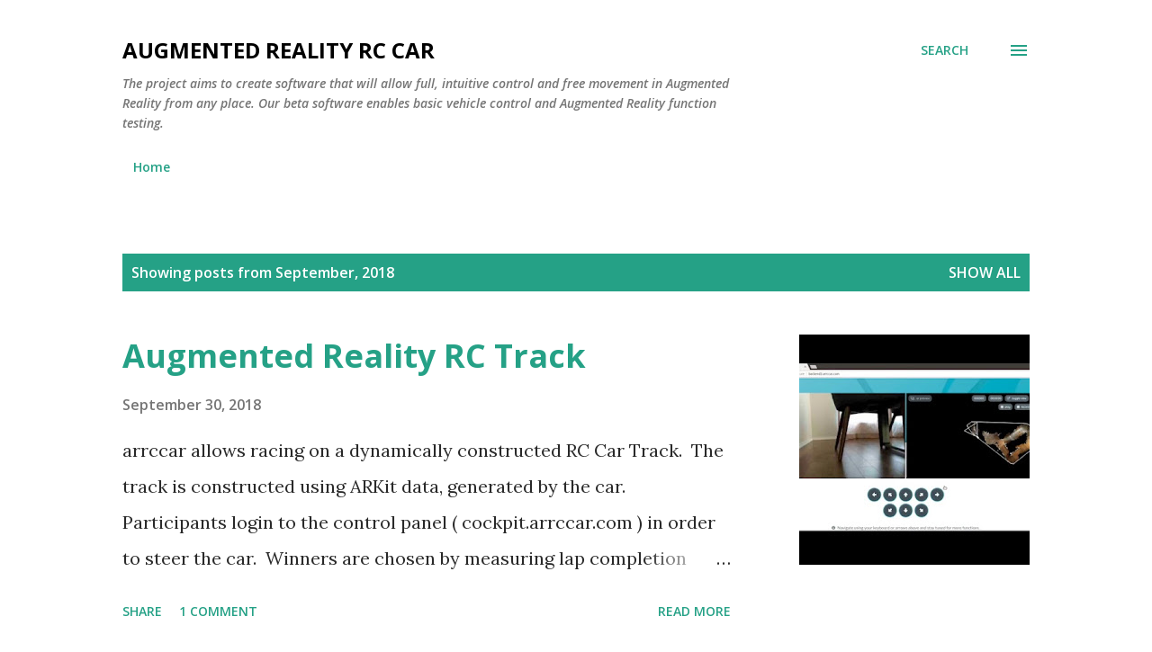

--- FILE ---
content_type: text/html; charset=utf-8
request_url: https://accounts.google.com/o/oauth2/postmessageRelay?parent=https%3A%2F%2Fblog.arrccar.com&jsh=m%3B%2F_%2Fscs%2Fabc-static%2F_%2Fjs%2Fk%3Dgapi.lb.en.OE6tiwO4KJo.O%2Fd%3D1%2Frs%3DAHpOoo_Itz6IAL6GO-n8kgAepm47TBsg1Q%2Fm%3D__features__
body_size: 161
content:
<!DOCTYPE html><html><head><title></title><meta http-equiv="content-type" content="text/html; charset=utf-8"><meta http-equiv="X-UA-Compatible" content="IE=edge"><meta name="viewport" content="width=device-width, initial-scale=1, minimum-scale=1, maximum-scale=1, user-scalable=0"><script src='https://ssl.gstatic.com/accounts/o/2580342461-postmessagerelay.js' nonce="MXg5QnhqV3DoOqvay_aCMw"></script></head><body><script type="text/javascript" src="https://apis.google.com/js/rpc:shindig_random.js?onload=init" nonce="MXg5QnhqV3DoOqvay_aCMw"></script></body></html>

--- FILE ---
content_type: text/plain
request_url: https://www.google-analytics.com/j/collect?v=1&_v=j102&a=77517897&t=pageview&_s=1&dl=https%3A%2F%2Fblog.arrccar.com%2F2018%2F09%2F&ul=en-us%40posix&dt=Augmented%20Reality%20RC%20Car&sr=1280x720&vp=1280x720&_u=IEBAAEABAAAAACAAI~&jid=1698211061&gjid=602702724&cid=862012187.1768640757&tid=UA-12383419-3&_gid=323309434.1768640757&_r=1&_slc=1&z=999278540
body_size: -451
content:
2,cG-RE2KSNXJ1R